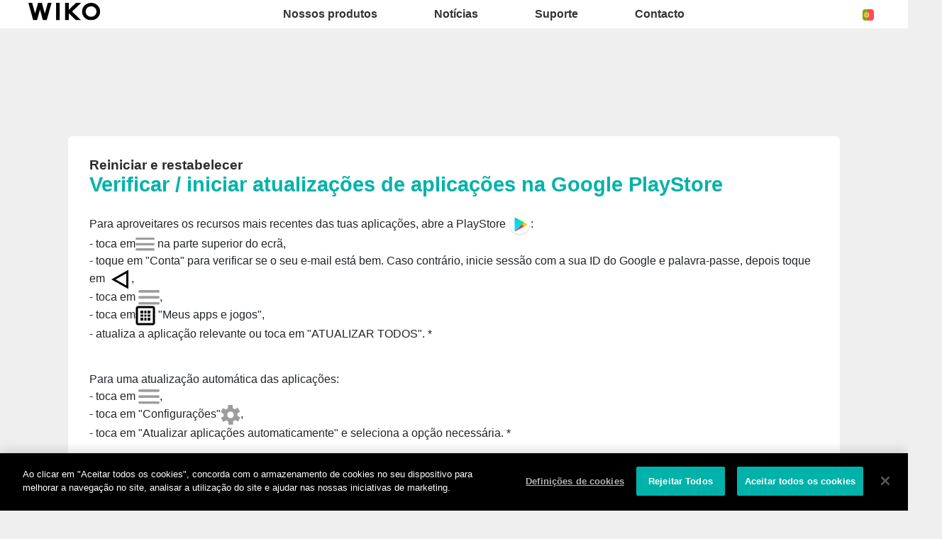

--- FILE ---
content_type: text/html; charset=UTF-8
request_url: https://pt.wikomobile.com/sav-1237-14305-verificar-iniciar-atualizacoes-de-aplicacoes-na-google-playstore
body_size: 6668
content:
<!DOCTYPE html>
<html lang="pt-PT" dir="ltr">
<head>
<meta http-equiv="Content-Type" content="text/html; charset=utf-8" />
<title>Perguntas frequentes Wiko JERRY</title>
<meta name="viewport" content = "width = device-width, initial-scale = 1, minimum-scale = 1, maximum-scale = 1" />
<meta name="apple-mobile-web-app-capable" content="yes" />
<meta name="apple-mobile-web-app-status-bar-style" content="black" />
<meta name="HandheldFriendly" content="true" />
<link href="/favicon.ico" rel="shortcut icon">
 <!--<script src="https://ajax.googleapis.com/ajax/libs/jquery/2.1.3/jquery.min.js"></script>-->
 <!--<script src="https://ajax.googleapis.com/ajax/libs/jquery/1.8.3/jquery.min.js"></script>-->
<!-- jQuery -->
<script src="public/assets/js/jquery-3.3.1.min.js" /></script>

<link rel="stylesheet" href="/css/styles.css?d=2017122444" type="text/css" charset="utf-8">
<!-- FONTAWESOME -->
<link rel="stylesheet" href="public/assets/vendor/font-awesome/css/font-awesome.min.css">
<!-- Bootstrap 4.1.3 -->
<link rel="stylesheet" href="public/assets/css/bootstrap.min.css?d=20181220">
<!-- Owl Carousel 2.3.4 -->
<link rel="stylesheet" href="public/assets/vendor/owl-carousel/dist/assets/owl.carousel.min.css?d=20181220">
    <!-- WIKO THEME -->
    <link rel="stylesheet" href="public/assets/css/wikocorporate.min.css?d=20211118">


<script type="text/javascript">
    var MTUserId = 'e11c15ce-5111-4b2a-b2f7-43d14b7b8395';
    var MTFontIds = new Array();

    MTFontIds.push("1123258"); // ITC OfficinaR Serif WFS Book
    MTFontIds.push("1123255"); // ITC OfficinaR Serif WFS Bold Italic
    (function () {
        var mtTracking = document.createElement('script');
        mtTracking.type = 'text/javascript';
        mtTracking.async = 'true';
        mtTracking.src = ('https:' == document.location.protocol ? 'https:' : 'http:') + '//fast.fonts.net/lt/trackingCode.js';

        (document.getElementsByTagName('head')[0] || document.getElementsByTagName('body')[0]).appendChild(mtTracking);
    })();
</script>

<script src="https://apis.google.com/js/platform.js" type="text/javascript">
    {
        lang: ''
    }
</script>

<script>(function (d, s, id) {
        var js, fjs = d.getElementsByTagName(s)[0];
        if (d.getElementById(id))
            return;
        js = d.createElement(s);
        js.id = id;
        js.src = "//connect.facebook.net//all.js#xfbml=1";
        fjs.parentNode.insertBefore(js, fjs);
    }(document, 'script', 'facebook-jssdk'));
</script>


<!-- Google Tag Manager -->
<script>(function (w, d, s, l, i) {
        w[l] = w[l] || [];
        w[l].push({'gtm.start':
                    new Date().getTime(), event: 'gtm.js'});
        var f = d.getElementsByTagName(s)[0],
                j = d.createElement(s), dl = l != 'dataLayer' ? '&l=' + l : '';
        j.async = true;
        j.src =
                'https://www.googletagmanager.com/gtm.js?id=' + i + dl;
        f.parentNode.insertBefore(j, f);
    })(window, document, 'script', 'dataLayer','GTM-TSSMFSS');
</script>
<!-- End Google Tag Manager -->  
<script type="text/javascript" src="js/choix_service.js" /></script>
<script type="text/javascript" src="js/pop.js" /></script>

<link rel="stylesheet" type="text/css" href="css/faq.css">

    </head>
<body class="reg-theme">
	<!-- MENU TOP -->
<nav id="mainNavContainer" class="navbar navbar-expand-lg navbar-dark justify-content-between ">
    <div class="max-nav-container justify-content-between">
        <a class="navbar-brand" href="/"><img id="logoDefault" src="public/assets/img/wiko.svg" alt="Logo wiko" /><img id="logoActive" src="public/assets/img/wiko-white.svg" alt="Logo wiko" /></a>
        <button class="navbar-toggler" type="button" data-toggle="collapse" data-target="#mainNav" aria-controls="mainNav" aria-expanded="false" aria-label="Toggle main navigation">
          <span class="navbar-toggler-icon"></span>
        </button>

        <div id="mainNav" class="collapse navbar-collapse justify-content-between">
                <div class="navbar-overlay d-lg-none d-flex flex-row align-items-center justify-content-center" data-toggle="collapse" data-target="#mainNav" aria-controls="mainNav" aria-expanded="false" aria-label="Close main navigation">
                  <span class="fa fa-angle-right fa-4x text-white" aria-hidden="true" ></span>
                </div>
            <div class="navbar-expanse"></div>
                <ul class="navbar-nav align-self-end -navigation__actionbox mb-5 mb-lg-auto order-lg-2">
                                                      <li class="nav-item">
                        <a class="nav-link" href="/countries.php" title="website localisation"><img src="public/assets/flags/active/PT.svg" alt="PT" /></a>
                  </li>
                </ul>

                <ul class="navbar-nav -spaced order-lg-1">
                                                <li class="nav-item">
                                                        <a class="nav-link" href="#" id="navbarDropdownNossosprodutos" role="button" data-toggle="dropdown" aria-haspopup="true" aria-expanded="false">
                              Nossos produtos
                            </a>
                            <div class="dropdown-menu" aria-labelledby="navbarDropdownNossosprodutos">
                                                                    <a class="dropdown-item" href="/f-wiko-smartphones">Smartphones</a>
                                                                    <a class="dropdown-item" href="/g-wiko-">Feature phones</a>
                                                                    <a class="dropdown-item" href="c-0-0-0-wiko-acessorios">Acessórios</a>
                                                                    <a class="dropdown-item" href="/h0-onde-comprar">Onde comprar</a>
                                                              
                            </div>
                                                    </li>
                                                <li class="nav-item">
                                                                                            <a class="nav-link link__direct" href="/r0-noticias" id="navbarDropdownNotícias" role="navigation">Notícias</a>
                                                                                    </li>
                                                <li class="nav-item">
                                                        <a class="nav-link" href="#" id="navbarDropdownSuporte" role="button" data-toggle="dropdown" aria-haspopup="true" aria-expanded="false">
                              Suporte
                            </a>
                            <div class="dropdown-menu" aria-labelledby="navbarDropdownSuporte">
                                                                    <a class="dropdown-item" href="https://support.wikomobile.es/hc/pt/requests/new">Contacto</a>
                                                                    <a class="dropdown-item" href="/faq-0-perguntas-frequentes">Perguntas frequentes</a>
                                                                    <a class="dropdown-item" href="https://customer-pt.wikomobile.com/src/engine.php?to=launcher_imei">Atualizações </a>
                                                                    <a class="dropdown-item" href="/manual-0-instrucoes">Instruções </a>
                                                                    <a class="dropdown-item" href="/warranty-0-garantia">Garantia</a>
                                                              
                            </div>
                                                    </li>
                                                <li class="nav-item">
                                                        <a class="nav-link" href="#" id="navbarDropdownContacto" role="button" data-toggle="dropdown" aria-haspopup="true" aria-expanded="false">
                              Contacto
                            </a>
                            <div class="dropdown-menu" aria-labelledby="navbarDropdownContacto">
                                                                    <a class="dropdown-item" href="/c1-contacto-solicitacao-de-informacao">Solicitação de informação</a>
                                                                    <a class="dropdown-item" href="/c2-contacto-sala-de-imprensa">Sala de imprensa</a>
                                                                    <a class="dropdown-item" href="/c3-contacto"></a>
                                                                    <a class="dropdown-item" href="/c4-distribuidores">Distribuidores</a>
                                                                    <a class="dropdown-item" href="https://support.wikomobile.es/hc/pt/requests/new">Serviço pós-venda</a>
                                                              
                            </div>
                                                    </li>
                        						
                </ul>	

        </div>
    </div>
</nav>
<!-- END MENU TOP --><script>$('#mainNavContainer').addClass('-white__theme');</script>
<div id="image_loading" class="form_loading"> 
  <img src="images/fond_blanc80.png" width="0" height="0">
  <img src="images/ajax-loader.gif" class="image_ajax_loader"> 
</div>
<div id="page" class="pt-5">

    <div class="header m-5 clearfix">

    </div>
<div class="container pb-5">

<br><br>

<div class="clearfix"></div>






  <div class="col_100 cadre_blanc padding_col_50">
    
        
                <span class="t4 gras2 txt_noir">Reiniciar e restabelecer </span>
        <br />
        <span class="t7 gras2 txt_vert">Verificar / iniciar atualizações de aplicações na Google PlayStore </span>
        <br /><br />
        
    <p>Para aproveitares os recursos mais recentes das tuas aplicações, abre a PlayStore <img src="https://data.wikomobile.com/documents/faq/FR/1807031518118f969735ff.png" alt="" width="31" height="31" />:<br />- toca em<img src="https://data.wikomobile.com/documents/faq/FR/16052411564317424f3554.png" alt="" width="27" height="19" /> na parte superior do ecrã,<br />- toque em "Conta" para verificar se o seu e-mail está bem. Caso contrário, inicie sessão com a sua ID do Google e palavra-passe, depois toque em  <img src="https://data.wikomobile.com/documents/faq/FR/17041812035291e736e6f9.png" alt="" width="25" height="27" /> ,<br />- toca em <img src="https://data.wikomobile.com/documents/faq/FR/16052411564317424f3554.png" alt="" width="30" height="21" />,<br />- toca em<img src="https://data.wikomobile.com/documents/faq/FR/200108145304a64dfb276b.png" alt="" width="28" height="28" /> "Meus apps e jogos",<br />- atualiza a aplicação relevante ou toca em "ATUALIZAR TODOS". *</p><br />
<p>Para uma atualização automática das aplicações:<br />- toca em <img src="https://data.wikomobile.com/documents/faq/FR/16052411564317424f3554.png" alt="" width="30" height="21" />,<br />- toca em "Configurações"<img src="https://data.wikomobile.com/documents/faq/FR/16021210182340e03bf4b2.png" alt="" width="28" height="28" />,<br />- toca em "Atualizar aplicações automaticamente" e seleciona a opção necessária. *</p><br />
<p>* Uma conexão WiFi é recomendada para um download mais rápido e / ou para poupar o consumo de dados, de acordo com sua assinatura.</p>					
<hr><strong>Modelo(s) relacionado(s) com este artigo :</strong><br/><br/><img src="images/picto-compatibilite.png" width="30" height="30" align="left" title="Products compatibilities" />  <a href="sav-921-14305-verificar-iniciar-atualizacoes-de-aplicacoes-na-google-playstore" target="_self" class="txt_vert">FEVER </a> -  <a href="sav-1522-14305-verificar-iniciar-atualizacoes-de-aplicacoes-na-google-playstore" target="_self" class="txt_vert">FREDDY</a> -  <a href="sav-1728-14305-verificar-iniciar-atualizacoes-de-aplicacoes-na-google-playstore" target="_self" class="txt_vert">HARRY </a> -  <a href="sav-2475-14305-verificar-iniciar-atualizacoes-de-aplicacoes-na-google-playstore" target="_self" class="txt_vert">HARRY2</a> -  <a href="sav-1237-14305-verificar-iniciar-atualizacoes-de-aplicacoes-na-google-playstore" target="_self" class="txt_vert">JERRY</a> -  <a href="sav-1774-14305-verificar-iniciar-atualizacoes-de-aplicacoes-na-google-playstore" target="_self" class="txt_vert">JERRY 2</a> -  <a href="sav-1702-14305-verificar-iniciar-atualizacoes-de-aplicacoes-na-google-playstore" target="_self" class="txt_vert">JERRY MAX</a> -  <a href="sav-2231-14305-verificar-iniciar-atualizacoes-de-aplicacoes-na-google-playstore" target="_self" class="txt_vert">JERRY3 </a> -  <a href="sav-1833-14305-verificar-iniciar-atualizacoes-de-aplicacoes-na-google-playstore" target="_self" class="txt_vert">KENNY</a> -  <a href="sav-1208-14305-verificar-iniciar-atualizacoes-de-aplicacoes-na-google-playstore" target="_self" class="txt_vert">LENNY3</a> -  <a href="sav-1540-14305-verificar-iniciar-atualizacoes-de-aplicacoes-na-google-playstore" target="_self" class="txt_vert">LENNY3 MAX</a> -  <a href="sav-1831-14305-verificar-iniciar-atualizacoes-de-aplicacoes-na-google-playstore" target="_self" class="txt_vert">LENNY4</a> -  <a href="sav-1904-14305-verificar-iniciar-atualizacoes-de-aplicacoes-na-google-playstore" target="_self" class="txt_vert">LENNY4 PLUS</a> -  <a href="sav-2229-14305-verificar-iniciar-atualizacoes-de-aplicacoes-na-google-playstore" target="_self" class="txt_vert">LENNY5</a> -  <a href="sav-1229-14305-verificar-iniciar-atualizacoes-de-aplicacoes-na-google-playstore" target="_self" class="txt_vert">ROBBY</a> -  <a href="sav-1225-14305-verificar-iniciar-atualizacoes-de-aplicacoes-na-google-playstore" target="_self" class="txt_vert">SUNNY</a> -  <a href="sav-1703-14305-verificar-iniciar-atualizacoes-de-aplicacoes-na-google-playstore" target="_self" class="txt_vert">SUNNY MAX</a> -  <a href="sav-1773-14305-verificar-iniciar-atualizacoes-de-aplicacoes-na-google-playstore" target="_self" class="txt_vert">SUNNY2</a> -  <a href="sav-1906-14305-verificar-iniciar-atualizacoes-de-aplicacoes-na-google-playstore" target="_self" class="txt_vert">SUNNY2 PLUS</a> -  <a href="sav-2360-14305-verificar-iniciar-atualizacoes-de-aplicacoes-na-google-playstore" target="_self" class="txt_vert">SUNNY3</a> -  <a href="sav-2359-14305-verificar-iniciar-atualizacoes-de-aplicacoes-na-google-playstore" target="_self" class="txt_vert">SUNNY3 MINI</a> -  <a href="sav-1283-14305-verificar-iniciar-atualizacoes-de-aplicacoes-na-google-playstore" target="_self" class="txt_vert">TOMMY</a> -  <a href="sav-2382-14305-verificar-iniciar-atualizacoes-de-aplicacoes-na-google-playstore" target="_self" class="txt_vert">TOMMY3</a> -  <a href="sav-1231-14305-verificar-iniciar-atualizacoes-de-aplicacoes-na-google-playstore" target="_self" class="txt_vert">U FEEL</a> -  <a href="sav-1262-14305-verificar-iniciar-atualizacoes-de-aplicacoes-na-google-playstore" target="_self" class="txt_vert">U FEEL LITE</a> -  <a href="sav-1449-14305-verificar-iniciar-atualizacoes-de-aplicacoes-na-google-playstore" target="_self" class="txt_vert">U FEEL PRIME</a> -  <a href="sav-1730-14305-verificar-iniciar-atualizacoes-de-aplicacoes-na-google-playstore" target="_self" class="txt_vert">UPULSE </a> -  <a href="sav-1732-14305-verificar-iniciar-atualizacoes-de-aplicacoes-na-google-playstore" target="_self" class="txt_vert">UPULSE LITE</a> -  <a href="sav-1908-14305-verificar-iniciar-atualizacoes-de-aplicacoes-na-google-playstore" target="_self" class="txt_vert">VIEW</a> -  <a href="sav-1925-14305-verificar-iniciar-atualizacoes-de-aplicacoes-na-google-playstore" target="_self" class="txt_vert">VIEW PRIME</a> -  <a href="sav-1928-14305-verificar-iniciar-atualizacoes-de-aplicacoes-na-google-playstore" target="_self" class="txt_vert">VIEW XL</a> -  <a href="sav-2238-14305-verificar-iniciar-atualizacoes-de-aplicacoes-na-google-playstore" target="_self" class="txt_vert">VIEW2</a> -  <a href="sav-2476-14305-verificar-iniciar-atualizacoes-de-aplicacoes-na-google-playstore" target="_self" class="txt_vert">VIEW2 GO</a> -  <a href="sav-2477-14305-verificar-iniciar-atualizacoes-de-aplicacoes-na-google-playstore" target="_self" class="txt_vert">VIEW2 PLUS</a> -  <a href="sav-2731-14305-verificar-iniciar-atualizacoes-de-aplicacoes-na-google-playstore" target="_self" class="txt_vert">VIEW3</a> -  <a href="sav-2775-14305-verificar-iniciar-atualizacoes-de-aplicacoes-na-google-playstore" target="_self" class="txt_vert">VIEW3 LITE</a> -  <a href="sav-2767-14305-verificar-iniciar-atualizacoes-de-aplicacoes-na-google-playstore" target="_self" class="txt_vert">VIEW3 PRO</a> -  <a href="sav-2930-14305-verificar-iniciar-atualizacoes-de-aplicacoes-na-google-playstore" target="_self" class="txt_vert">VIEW4</a> -  <a href="sav-2933-14305-verificar-iniciar-atualizacoes-de-aplicacoes-na-google-playstore" target="_self" class="txt_vert">VIEW4 LITE</a> -  <a href="sav-3086-14305-verificar-iniciar-atualizacoes-de-aplicacoes-na-google-playstore" target="_self" class="txt_vert">VIEW5 </a> -  <a href="sav-3088-14305-verificar-iniciar-atualizacoes-de-aplicacoes-na-google-playstore" target="_self" class="txt_vert">VIEW5 PLUS</a> -  <a href="sav-1764-14305-verificar-iniciar-atualizacoes-de-aplicacoes-na-google-playstore" target="_self" class="txt_vert">WIM</a> -  <a href="sav-1768-14305-verificar-iniciar-atualizacoes-de-aplicacoes-na-google-playstore" target="_self" class="txt_vert">WIM LITE</a> -  <a href="sav-2803-14305-verificar-iniciar-atualizacoes-de-aplicacoes-na-google-playstore" target="_self" class="txt_vert">Y50</a> -  <a href="sav-2737-14305-verificar-iniciar-atualizacoes-de-aplicacoes-na-google-playstore" target="_self" class="txt_vert">Y60</a> -  <a href="sav-2984-14305-verificar-iniciar-atualizacoes-de-aplicacoes-na-google-playstore" target="_self" class="txt_vert">Y61</a> -  <a href="sav-2795-14305-verificar-iniciar-atualizacoes-de-aplicacoes-na-google-playstore" target="_self" class="txt_vert">Y70</a> -  <a href="sav-2735-14305-verificar-iniciar-atualizacoes-de-aplicacoes-na-google-playstore" target="_self" class="txt_vert">Y80</a> -  <a href="sav-3081-14305-verificar-iniciar-atualizacoes-de-aplicacoes-na-google-playstore" target="_self" class="txt_vert">Y81</a> - <p>Para outro modelo, <a class="txt_vert gras2" href="/faq.php">clica aqui</a></p><br/></div>



<!-- Pagination -->





<div class="clearfix"></div>

<!-- SAV -->
<section id="besoin_aide" class="w100p nodisplay" >
        <br />
        <br />
  <div class="cadre_vert padding_col_50">
  
  	
	<h4 class="txt_blanc titres_blocs">Respondemos à tua pesquisa?</h4>
<br>
<div class="txt_blanc">Se não respondemos, por favor entra em contacto com o nosso serviço de apoio ao cliente. Agradecemos também que completes o nosso questionário com o intuito de melhorarmos o nosso serviço. 
</div> 
    <br />
  	<a href="/" id="ouifaq" class="bouton2" style="padding-right:30px; padding-left:30px;">Sim</a>&nbsp;&nbsp;
  	<a class="bouton2 bt_sav1" style="padding-right:30px; padding-left:30px;">Não</a>
  
  	<div class="nodisplay">
    	<br /><br />
		
      <div class="select_0">
        <ul class="select_1 select_1_w400" id="titre_select_1">Diz-nos porquê...</ul>
		<ul class="select_2 select_2_w400 select_2_w400m">
		<div>

        <li>
        <a value="A minha pesquisa não está na lista" class="bt_sav2">
        A minha pesquisa não está na lista        </a>
        </li>

            </div>
      	</ul>
	  </div>
		<br />
		<div class="nodisplay" id="zone_sav3">
        	<a class="bouton2" id="bt1_sav3">Contacto TAMET</a>
        </div>
        <br />
        
    </div>
	<form id="form_sav" action="faq.php" method="post">
    <input id="idfaq" name="idfaq" type="hidden" value="">
    <input id="recfaq" name="recfaq" type="hidden" value="">
    <input id="nonfaq" name="nonfaq" type="hidden" value="">
    </form>
  </div>
        
</section><!-- Fin SAV -->





             <div class="col_20 center">
        <span class="t5 gras2 txt_vert center">JERRY</span>
        <br>
		 <img class="img" src="https://data.wikomobile.com/documents/images/PT/367394f89b844ffe0c000c706529053b.jpg"/>

		<div class="col_100 cadre_blanc padding_10 left">
		<div><a class="txt_noir txt_survol_vert gras" href="https://customer-pt.wikomobile.com/src/engine.php?to=launcher_imei" target="_blank">- Atualizações </a></div>        



                    <div>
                    <a class="txt_noir txt_survol_vert gras" target="_blank" href="scripts/telecharger.php?id=55148&type=NOTICE&nom=JERRY">
                    - Download das instruções                    </a>
                    </div>
		
        
				
    	                    <div class="left">
                    <a class="txt_noir txt_survol_vert gras" target="_blank" href="https://data.wikomobile.com/documents/fichiers/3da6d7f5072c7bc7df9162215e6ece57.pdf">
                    - Guia rápido de utilização                    </a>
                    </div>
                            <div class="left">
                    <a class="txt_noir txt_survol_vert gras" target="_blank" href="https://data.wikomobile.com/documents/fichiers/7d562fce9205114559de7cb313ce046e.pdf">
                    - Livro de segurança                    </a>
                    </div>
        		
                    <div>
                <a href="https://data.wikomobile.com/fiche_technique.php?oo=adf2f2a8038ef9f34e09fba0a1840b27" target="_blank" class="txt_noir txt_survol_vert gras">
                    - Baixe Datasheet                </a>
            </div>
        
        </div> 
		        
        <div>
		
        <br><br><br>
        <a href="/faq.php" class="txt_noir txt_survol_vert t2"><i class="fa fa-chevron-circle-up"></i>&nbsp; Seleciona o modelo do teu telefone</a>
    	</div>
        
					
		</div> 	  
	  <div class="col_80">
	  			
		<div class="col_25"><a href="pb-1237-1145-jerry-funcoes-basicas" class="t2 gras2 txt_noir txt_survol_vert"><img src="https://data.wikomobile.com/documents/faq/160317123053462c37731d.jpg" style="width:100%;"/><div style="height:20px;">Funções básicas</div></a>        
        
        
      			
		</div><div class="col_25"><a href="pb-1237-1146-jerry-regulacoes-e-personalizacao" class="t2 gras2 txt_noir txt_survol_vert"><img src="https://data.wikomobile.com/documents/faq/1603171233446b345e864d.jpg" style="width:100%;"/><div style="height:20px;">Regulações e personalização</div></a>        
        
        
      			
		</div><div class="col_25"><a href="pb-1237-1144-jerry-mensagens" class="t2 gras2 txt_noir txt_survol_vert"><img src="https://data.wikomobile.com/documents/faq/16031711553990a9d2c37a.jpg" style="width:100%;"/><div style="height:20px;">Mensagens</div></a>        
        
        
      			
		</div><div class="col_25"><a href="pb-1237-747-jerry-chamadas" class="t2 gras2 txt_noir txt_survol_vert"><img src="https://data.wikomobile.com/documents/faq/160317124333ec5bd9c767.jpg" style="width:100%;"/><div style="height:20px;">Chamadas</div></a>        
        
        
      			
		</div><div class="col_25"><a href="pb-1237-1143-jerry-contactos" class="t2 gras2 txt_noir txt_survol_vert"><img src="https://data.wikomobile.com/documents/faq/1603171154266b88f79c7a.jpg" style="width:100%;"/><div style="height:20px;">Contactos</div></a>        
        
        
      			
		</div><div class="col_25"><a href="pb-1237-742-jerry-conetividade" class="t2 gras2 txt_noir txt_survol_vert"><img src="https://data.wikomobile.com/documents/faq/1603171157054b95d6440e.jpg" style="width:100%;"/><div style="height:20px;">Conetividade</div></a>        
        
        
      			
		</div><div class="col_25"><a href="pb-1237-781-jerry-multimidias-aplicacoes-foto-video-musica" class="t2 gras2 txt_noir txt_survol_vert"><img src="https://data.wikomobile.com/documents/faq/1603171029404c9c204a95.jpg" style="width:100%;"/><div style="height:20px;">Multimídias, aplicações, foto, vídeo, música</div></a>        
        
        
      			
		</div><div class="col_25"><a href="pb-1237-1141-jerry-dicas-e-truques" class="t2 gras2 txt_noir txt_survol_vert"><img src="https://data.wikomobile.com/documents/faq/16031711430402c18f3b7a.jpg" style="width:100%;"/><div style="height:20px;">Dicas e truques</div></a>        
        
        
      			
		</div><div class="col_25"><a href="pb-1237-1142-jerry-desempanagem" class="t2 gras2 txt_noir txt_survol_vert"><img src="https://data.wikomobile.com/documents/faq/160317115104bf7e4298c9.jpg" style="width:100%;"/><div style="height:20px;">Desempanagem</div></a>        
        
        
      			
		</div><div class="col_25"><a href="pb-1237-787-jerry-reiniciar-e-restabelecer" class="t2 gras2 txt_noir txt_survol_vert"><img src="https://data.wikomobile.com/documents/faq/160317113447543ef51af4.jpg" style="width:100%;"/><div style="height:20px;">Reiniciar e restabelecer</div></a>        
        
        
      </div><div class="col_25"><a href="/warranty-0-garantia-wiko" class="t2 gras2 txt_noir txt_survol_vert"><img src="https://pt.wikomobile.com/documents/faq/garantie.jpg" style="width:100%;"/><div style="height:20px;">Garantia</div></a></div>      </div>       





<div class="clearfix"></div>
<br><br><br>

<section class="col_66 padding_col_50 cadre_grisnoir txt_blanc" id="zone_recherche">
<h4 class="titres_blocs txt_vert">Não encontras a tua pergunta?</h4>
<br>
Introduz no seguinte quadro as palavras-chave da tua pesquisa para comprovar se a solução está na lista das nossas perguntas frequentes:<form action="faq.php" method="get">
<input name="telephone" type="hidden" value="1237">
<br />
<input name="Mot" id="Mot" class="search_input" maxlength="50" value="">
</form>
</section>

<section class="col_33 padding_col_50 cadre_vert txt_blanc">
<h4 class="titres_blocs txt_blanc">Precisas de ajuda?</h4>
<br>
Entra em contacto com o nosso centro de reparações oficial (Tamet) de segunda a sexta-feira através do 
<span class="gras2">707 201 553.</span>


	<br />
                        <br />
	<!-- <a class="bouton2" href="mailto:suportewiko@tamet.pt">
					Contacto TAMET</a> -->
</section>

<div class="clearfix"></div>


</div>



<footer aria-label="footer">
    <div class="max-container container flex-column">
               <div class="align-self-center p-3">
            <h3 id="socialTitle">Siga-nos</h3>
            <ul class="d-flex flex-row justify-content-center" aria-labelledby="socialTitle">
                                                <li><a class="p-2" href="https://www.facebook.com/WikoPortugal" title="Facebook" target="_blank" rel="noopener noreferrer"><span class="fa-stack fa-lg"><i class="fa fa-circle fa-stack-2x -icon__facebook" aria-hidden="true"></i><i class="fa fa-facebook fa-stack-1x fa-inverse" aria-hidden="true"></i></span></a></li>
                                                                <li><a class="p-2" href="https://www.instagram.com/wikoportugal/" title="Instagram" target="_blank" rel="noopener noreferrer"><span class="fa-stack fa-lg"><i class="fa fa-circle fa-stack-2x -icon__instagram" aria-hidden="true"></i><i class="fa fa-instagram fa-stack-1x fa-inverse" aria-hidden="true"></i></span></a></li>
                                                                <li><a class="p-2" href="https://es.linkedin.com/company/wikoiberia" title="LinkedIn" target="_blank" rel="noopener noreferrer"><span class="fa-stack fa-lg"><i class="fa fa-circle fa-stack-2x -icon__linkedin" aria-hidden="true"></i><i class="fa fa-linkedin fa-stack-1x fa-inverse" aria-hidden="true"></i></span></a></li>
                                                                <li><a class="p-2" href="https://twitter.com/WikoPT" title="Twitter" target="_blank" rel="noopener noreferrer"><span class="fa-stack fa-lg"><i class="fa fa-circle fa-stack-2x -icon__twitter" aria-hidden="true"></i><i class="fa fa-twitter fa-stack-1x fa-inverse" aria-hidden="true"></i></span></a></li>
                                                                <li><a class="p-2" href="https://www.youtube.com/channel/UCvqKr7llv9IYjWAW18ZNhNQ" title="Youtube" target="_blank" rel="noopener noreferrer"><span class="fa-stack fa-lg"><i class="fa fa-circle fa-stack-2x -icon__youtube" aria-hidden="true"></i><i class="fa fa-youtube fa-stack-1x fa-inverse" aria-hidden="true"></i></span></a></li>
                                                            </ul>
        </div>
        <div class="row py-3 -footer_nav_list" aria-label="website link">
            <div class="col-12 col-md-4 col-lg-2">
                

            </div>
            <div class="col-12 col-md-8 col-lg-10">
                <nav class="d-flex flex-column flex-md-row justify-content-center">
                    <div class="col-12 col-md">
    <h3>Nossos produtos</h3>
    <ul>
                    <li class="py-1"><a href="/f-wiko-smartphones" title="Smartphones">Smartphones</a></li>
                    <li class="py-1"><a href="/g-wiko-" title="Feature phones">Feature phones</a></li>
                    <li class="py-1"><a href="c-0-0-0-wiko-acessorios" title="Acessórios">Acessórios</a></li>
                    <li class="py-1"><a href="/h0-onde-comprar" title="Onde comprar">Onde comprar</a></li>
                    <li class="py-1"><a href="/certification" title="Certificações">Certificações</a></li>
        
    </ul>
</div>
<div class="col-12 col-md">
    <h3>Empresa</h3>
    <ul>
                    <li class="py-1"><a href="/w-apresentacao-wiko" title="Apresentação">Apresentação</a></li>
                    <li class="py-1"><a href="https://press-pt.wikomobile.com" title="Pressroom">Pressroom</a></li>
        
    </ul>
</div>
<div class="col-12 col-md">
    <h3>Suporte</h3>
    <ul>
                    <li class="py-1"><a href="https://support.wikomobile.es/hc/pt/requests/new" title="Contacto">Contacto</a></li>
                    <li class="py-1"><a href="/faq-0-perguntas-frequentes" title="Perguntas frequentes">Perguntas frequentes</a></li>
                    <li class="py-1"><a href="https://customer-pt.wikomobile.com/src/engine.php?to=launcher_imei" title="Atualizações ">Atualizações </a></li>
                    <li class="py-1"><a href="/manual-0-instrucoes" title="Instruções ">Instruções </a></li>
                    <li class="py-1"><a href="/warranty-0-garantia" title="Garantia">Garantia</a></li>
        
    </ul>
</div>
<div class="col-12 col-md">
    <h3>Contacto</h3>
    <ul>
                    <li class="py-1"><a href="/c1-contacto-solicitacao-de-informacao" title="Solicitação de informação">Solicitação de informação</a></li>
                    <li class="py-1"><a href="/c2-contacto-sala-de-imprensa" title="Sala de imprensa">Sala de imprensa</a></li>
                    <li class="py-1"><a href="/c3-contacto" title=""></a></li>
                    <li class="py-1"><a href="/c4-distribuidores" title="Distribuidores">Distribuidores</a></li>
                    <li class="py-1"><a href="https://support.wikomobile.es/hc/pt/requests/new" title="Serviço pós-venda">Serviço pós-venda</a></li>
        
    </ul>
</div>
<div class="col-12 col-md">
    <h3>Trabalha connosco</h3>
    <ul>
                    <li class="py-1"><a href="/o-trabalha-connosco" title="Trabalha connosco">Trabalha connosco</a></li>
                    <li class="py-1"><a href="/c6-candidatura-espontanea" title=""></a></li>
        
    </ul>
</div>

                </nav>
            </div>
            <div class="col-12 mt-3 pt-3">
                <nav class="d-flex flex-column flex-md-row justify-content-center align-items-center" role="navigation">
                    <a href="/privacy-policy.php" class="txt_blancgris">Aviso legal</a>
                </nav>
            </div>
        </div>
        <div class="row justify-content-center pt-3">
               <img data-src="public/assets/img/wiko-white.svg" class="-footer__bottom__logo lazyload" />
        </div>
    </div>
</footer>
<!-- BOOTSTRAP 4.1.3 -->
<script src="/public/assets/js/bootstrap.bundle.min.js" type='text/javascript' defer></script>
<!-- jQuery Lazy -->
<script src="/public/assets/js/jquery.lazy.min.js" type='text/javascript' defer></script>
<script src="/public/assets/js/jquery.lazy.plugins.min.js" type='text/javascript' defer></script>
<!-- LAYOUT -->
<script src="/public/assets/js/imagesLoaded.min.js" defer></script>
<script src="/public/assets/js/layout.min.js" defer></script>
<!-- OWL Carousel2 2.3.4 -->
<script src="/public/assets/vendor/owl-carousel/dist/owl.carousel.min.js" type='text/javascript' defer></script>
<!-- NiceScroll -->
<script src="/public/assets/vendor/jquery.nicescroll.min.js" type='text/javascript' defer></script>
<!-- CUSTOM JS -->
<script src="/public/assets/js/wiko-corporate.min.js?d=20181221" type='text/javascript' defer></script>

 <!--CHAT EXPRESS REQUIRED FILES-->	
	
    
</div>
</body>
</html>